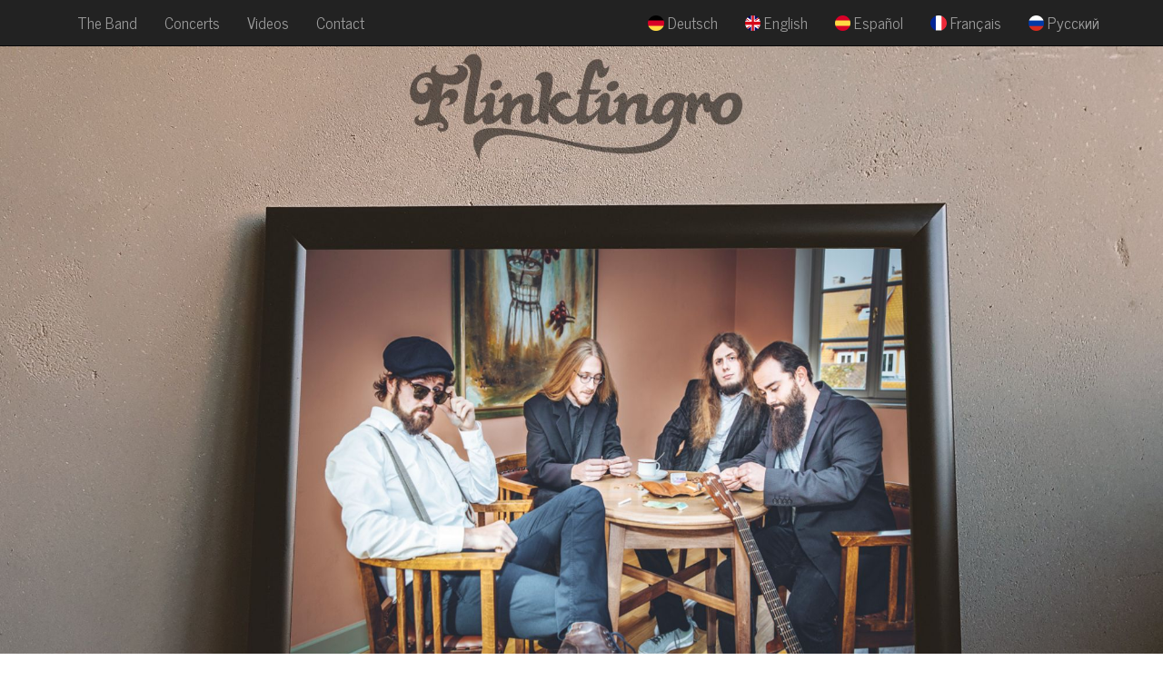

--- FILE ---
content_type: text/html; charset=UTF-8
request_url: https://flinkfingro.de/en/
body_size: 2752
content:
<html>
<head>
  <title>Flinkfingro</title>
  <meta charset="utf8" />
  <meta name="viewport" content="width=device-width, initial-scale=1" />
  <link rel="shortcut icon" href="/gfx/favicon.ico" />
  <link rel="stylesheet" href="https://maxcdn.bootstrapcdn.com/bootstrap/3.3.7/css/bootstrap.min.css" integrity="sha384-BVYiiSIFeK1dGmJRAkycuHAHRg32OmUcww7on3RYdg4Va+PmSTsz/K68vbdEjh4u" crossorigin="anonymous" />
  <link rel="stylesheet" href="/css/main.css" type="text/css" />
  <script src="https://code.jquery.com/jquery-1.12.4.min.js" integrity="sha256-ZosEbRLbNQzLpnKIkEdrPv7lOy9C27hHQ+Xp8a4MxAQ=" crossorigin="anonymous"></script>
  <script src="https://maxcdn.bootstrapcdn.com/bootstrap/3.3.7/js/bootstrap.min.js" integrity="sha384-Tc5IQib027qvyjSMfHjOMaLkfuWVxZxUPnCJA7l2mCWNIpG9mGCD8wGNIcPD7Txa" crossorigin="anonymous"></script>
</head>

<body>
    <nav class="navbar navbar-inverse navbar-fixed-top">
      <div class="container">
        <div class="navbar-header">
          <button type="button" class="navbar-toggle collapsed" data-toggle="collapse" data-target="#main-navbar-collapse" aria-expanded="false">
            <span class="sr-only">Toggle navigation</span>
            <span class="icon-bar"></span>
            <span class="icon-bar"></span>
            <span class="icon-bar"></span>
          </button>
        </div>
        <div class="collapse navbar-collapse" id="main-navbar-collapse">
          <ul class="nav navbar-nav">
            <li><a href="#section-about">The Band</a></li>
            <li><a href="#section-gigs">Concerts</a></li>
            <li><a href="#section-videos">Videos</a></li>
            <li><a href="#section-booking">Contact</a></li>
          </ul>
          <ul class="nav navbar-nav navbar-right">
            <li><a href="/"><img class="language" src="/gfx/deutsch.png" /> Deutsch</a></li>
            <li><a href="/en"><img class="language" src="/gfx/english.png" /> English</a></li>
            <li><a href="/es"><img class="language" src="/gfx/espanol.png" /> Español</a></li>
            <li><a href="/fr"><img class="language" src="/gfx/francais.png" /> Français</a></li>
            <li><a href="/ru"><img class="language" src="/gfx/ru.png" /> Русский</a></li>
          </ul>
        </div>
      </div>
    </nav>
    
<div id="top"></div>
<div id="wood">
  <div id="content">

    <section id="section-hungrycat">
      <a href="http://hungrycat.flinkfingro.de" id="hungrycat"><img src="/gfx/hungrycat.png" style="width: 100%" /></a>
    </section>

    <section id="section-about">
      <h1>Urban Jazz from Obermichelbach</h1>
<p>Flinkfingro – What is that supposed to be? Four musicians, 
having no clue of jazz whatsoever, just do it! Without entering any 
stylistic commitment, the quartet break new, daring ground.</p>
<p>Their program includes, amongst others, crazy new originals, 
reinterpretations of gypsy jazz standards and variations about Nintendo 
Game classics. In doing so, the joy of playing, perfectly absurd solos, 
and a common dynamic are more important than a uniform, highbrow concept
 – jazz doesn’t always have to be serious!</p>
    </section>
    
    <div id="foto2"></div>

    <section id="section-gigs">
      <h1>Concerts</h1>
    
      <div class="gigs">
                  <h3>Stay tuned...</h3>
              </div>
    </section>

    <div id="smartphone">
      <div class="smartphone-content">
        <section id="section-videos">
          <h1>Videos</h1>
          <div class="videocontrol">
            <ul class="videolist">
                                            <li class="videoselect" data-target="#carousel-example-generic" data-slide-to="0">
                  Flinkfingro Juhu
                </li>
                                              <li class="videoselect" data-target="#carousel-example-generic" data-slide-to="1">
                  Der Staubsauger
                </li>
                                              <li class="videoselect" data-target="#carousel-example-generic" data-slide-to="2">
                  El Diablo Live
                </li>
                                              <li class="videoselect" data-target="#carousel-example-generic" data-slide-to="3">
                  Ich Muss Weg
                </li>
                                              <li class="videoselect" data-target="#carousel-example-generic" data-slide-to="4">
                  Tanz der Flamingos
                </li>
                                              <li class="videoselect" data-target="#carousel-example-generic" data-slide-to="5">
                  Schill Out Juhu
                </li>
                                              <li class="videoselect" data-target="#carousel-example-generic" data-slide-to="6">
                  Die Erfahrung
                </li>
                                              <li class="videoselect" data-target="#carousel-example-generic" data-slide-to="7">
                  El Diablo Suelto
                </li>
                                              <li class="videoselect" data-target="#carousel-example-generic" data-slide-to="8">
                  Hungry Cat
                </li>
                                              <li class="videoselect" data-target="#carousel-example-generic" data-slide-to="9">
                  Rhesus Perplexus
                </li>
                                              <li class="videoselect" data-target="#carousel-example-generic" data-slide-to="10">
                  Les Yeux Noirs
                </li>
                                          </ul>
            <div class="videoplayer">
              <div id="carousel-example-generic" class="carousel slide" data-ride="carousel" data-interval="false">
                <div class="carousel-inner" role="listbox">
                                                        <div class="item  active ">
                      <div class="embed-responsive embed-responsive-16by9">
                        <div id="player-GEJCQROOs-I" class="player" data-videoid="GEJCQROOs-I"></div>
                      </div>
                    </div>
                                                          <div class="item ">
                      <div class="embed-responsive embed-responsive-16by9">
                        <div id="player-3s9R1YjB5bM" class="player" data-videoid="3s9R1YjB5bM"></div>
                      </div>
                    </div>
                                                          <div class="item ">
                      <div class="embed-responsive embed-responsive-16by9">
                        <div id="player-3DqK3XbCjp0" class="player" data-videoid="3DqK3XbCjp0"></div>
                      </div>
                    </div>
                                                          <div class="item ">
                      <div class="embed-responsive embed-responsive-16by9">
                        <div id="player-F1kByOfQ4jg" class="player" data-videoid="F1kByOfQ4jg"></div>
                      </div>
                    </div>
                                                          <div class="item ">
                      <div class="embed-responsive embed-responsive-16by9">
                        <div id="player-yRhCcBq4KQQ" class="player" data-videoid="yRhCcBq4KQQ"></div>
                      </div>
                    </div>
                                                          <div class="item ">
                      <div class="embed-responsive embed-responsive-16by9">
                        <div id="player-ThwuU74Zj0M" class="player" data-videoid="ThwuU74Zj0M"></div>
                      </div>
                    </div>
                                                          <div class="item ">
                      <div class="embed-responsive embed-responsive-16by9">
                        <div id="player-Iql7G8D0NU0" class="player" data-videoid="Iql7G8D0NU0"></div>
                      </div>
                    </div>
                                                          <div class="item ">
                      <div class="embed-responsive embed-responsive-16by9">
                        <div id="player-VqPjgVqPBIQ" class="player" data-videoid="VqPjgVqPBIQ"></div>
                      </div>
                    </div>
                                                          <div class="item ">
                      <div class="embed-responsive embed-responsive-16by9">
                        <div id="player-HauRTWFk7nc" class="player" data-videoid="HauRTWFk7nc"></div>
                      </div>
                    </div>
                                                          <div class="item ">
                      <div class="embed-responsive embed-responsive-16by9">
                        <div id="player-uGTdpYz5ias" class="player" data-videoid="uGTdpYz5ias"></div>
                      </div>
                    </div>
                                                          <div class="item ">
                      <div class="embed-responsive embed-responsive-16by9">
                        <div id="player-q0STAgTplis" class="player" data-videoid="q0STAgTplis"></div>
                      </div>
                    </div>
                                                      </div>
              </div>
            </div>
          </div>
        </section>
      </div>
    </div>

    <script>
      var players = {};

      var tag = document.createElement("script");
      tag.src = "https://www.youtube.com/iframe_api";
      var firstScriptTag = document.getElementsByTagName('script')[0];
      firstScriptTag.parentNode.insertBefore(tag, firstScriptTag);

      $(document).ready(function () {
        $(".videoselect").each(function (index, element) {
          $(element).click(function () {
            $(".player").each(function (index, element) {
              players[index].stopVideo();
            });
          });
        });
      });

      function onYouTubeIframeAPIReady() {
        $(".player").each(function (index, element) {
          var ytid = element.getAttribute("data-videoid");
          players[index] = new YT.Player("player-" + ytid, {
            height: "390",
            width: "640",
            videoId: ytid,
            playerVars: { "rel": 0, "modestbranding": 1 },
          });
        });
      }
    </script>

    <section id="section-booking">
      <h1>Contact</h1>
      <address>
        <strong>Joschi Joachimsthaler</strong>
        <div class="row">
          <div class="col-md-4"><strong>Email</strong></div>
          <div class="col-md-8"><a href="mailto:booking@flinkfingro.de">booking@flinkfingro.de</a></div>
        </div>
        <div class="row">
          <div class="col-md-4"><strong>Phone (Germany)</strong></div>
          <div class="col-md-8">+49 162 96 53 998</div>
        </div>
        <div class="row">
          <div class="col-md-4"><strong>Phone (Spain)</strong></div>
          <div class="col-md-8">+34 649 141 530</div>
        </div>
        </table>
      </address>
    </section>
    
    <section id="section-social">
      <div class="social">
        <center>
          <a href="https://www.facebook.com/flinkfingro">
            <svg role="img">
                <use xlink:href="/gfx/svg-icons.svg#icon-facebook" href="/gfx/svg-icons.svg#icon-facebook" /></use>
            </svg>
          </a>
          <a href="https://www.youtube.com/flinkfingro">
            <svg role="img">
                <use xlink:href="/gfx/svg-icons.svg#icon-youtube" href="/gfx/svg-icons.svg#icon-youtube" /></use>
            </svg>
          </a>
        </center>
      </div>
    </section>

    <section id="section-impressum">
      <center>
        <a href="/impressum.html">Impressum</a>
      </center>
    </section>
  </div>
  <div id="typewriter"></div>
  <div id="tobacco"></div>
  <div id="coins1"></div>
  <div id="coins2"></div>
</div>
</body>
</html>


--- FILE ---
content_type: text/css; charset=UTF-8
request_url: https://flinkfingro.de/css/main.css
body_size: 1143
content:
@import url('https://fonts.googleapis.com/css?family=Overpass+Mono');
@import url('https://fonts.googleapis.com/css?family=News+Cycle');
@import url('https://fonts.googleapis.com/css2?family=Special+Elite&display=swap');

body,html,div {
  margin: 0px;
  padding: 0px;
}

body,html {
  overflow-x: hidden;
}

a {
  color: #933;
}

a:hover {
  color: white;
  text-decoration: none;
}

a:active {
  color: #a33;
}

nav {
  font-family: "News Cycle";
  font-size: 13pt;
}

.language {
  height: 1em;
  margin-top: -0.2em;
}

#wood {
  background-image: url("../gfx/wood.jpg");
  background-repeat: repeat-y;
  background-size: 100%;
  padding-bottom: 20px;
}

h1 {
  font-size: 2em;
  text-align: left;
}

#content {
  background-color: #d4c8c0;
  box-shadow: 0px 0px 10px black;
  color: #433;
  font-family: "Special Elite";
  position: relative;
  z-index: 5;
}

@media all and (max-width: 1000px) {
  #top {
    background-image: url("../gfx/top.jpg");
    background-size: 100%;
    width: 100%;
    height: 73vw;
    margin-top: 50px;
  }

  #content {
    width: 90%;
    margin-left: auto;
    margin-right: auto;
    padding: 2vw;
    padding-top: 5vw;
    font-size: 12pt;
    text-align: justify;
  }

  .videolist {
    list-style-type: none;
    padding: 0px;
  }

  .videoplayer {
  }

  .videoselect {
    cursor: pointer;
    color: #933;
    display: inline-block;
    border: 1px solid #bbb;
    padding: 5px;
    margin-left: 5px;
    margin-bottom: 5px;
  }

  .videoselect:hover {
    color: white;
  }

}

@media all and (min-width: 1001px) {
  h1 {
    margin-top: -80px;
    padding-top: 100px;
  }

  #top {
    background-image: url("../gfx/top.jpg");
    background-size: 100%;
    width: 100%;
    height: 73vw;
  }

  #content {
    width: 51.6vw;
    margin-left: 26vw;
    margin-right: auto;
    padding: 5em;
    padding-top: 5vw;
    font-size: 16pt;
  }

  #foto2 {
    background-image: url("../gfx/foto2.png");
    background-size: 100%;
    background-repeat: no-repeat;
    margin-left: -10vw;
    margin-right: -10vw;
    height: 48.8vw;
  }

  #smartphone {
    background-image: url("../gfx/smartphone.png");
    background-size: 100%;
    background-repeat: no-repeat;
    margin-left: -10vw;
    margin-right: -29vw;
    margin-bottom: -15vw;
    height: 54vw;
  }

  #smartphone .smartphone-content {
    padding-top: 10vw;
    margin-left: 10vw;
    width: 48vw;
    color: #ccc;
    font-family: "News Cycle";
    font-size: 1vw;
    text-align: left;
    overflow: hidden;
  }

  #smartphone h1 {
    margin-top: 0px;
    padding-top: 0px;
    margin-bottom: 2vw;
    text-align: center;
    font-size: 1.8vw;
  }

  .videocontrol {
  }

  .videolist {
    float: left;
    width: 20%;
    list-style-type: none;
    padding-left: 0px;
  }

  .videoplayer {
    float: right;
    width: 80%;
  }

  .videoselect {
    padding: 5px;
    cursor: pointer;
  }

  .videoselect:hover {
    background-color: #ccc;
    color: #333;
  }

  #tobacco {
    background-image: url("../gfx/tobacco.png");
    background-size: 100%;
    position: absolute;
    width: 37.6vw;
    height: 20.45vw;
    top: 60vw;
    left: 0px;
    z-index: 10;
  }

  #coins1 {
    background-image: url("../gfx/coins1.png");
    background-size: 100%;
    position: absolute;
    width: 18.5vw;
    height: 31.8vw;
    top: 70vw;
    right: 0px;
    z-index: 10;
  }

  #coins2 {
    background-image: url("../gfx/coins2.png");
    background-size: 100%;
    position: absolute;
    width: 15.15vw;
    height: 14.85vw;
    top: 110vw;
    left: 0px;
    z-index: 10;
  }

  #typewriter {
    background-image: url("../gfx/typewriter.png");
    background-size: 100%;
    width: 100%;
    height: 78vw;
    margin-top: -20.5vw;
  }
}

table {
  width: 100%;
}

td {
  vertical-align: top;
}

.gigs {
  font-size: 1em;
}

.gigs .date {
  text-align: right;
}

.social svg {
  height: 40px;
  width: 70px;
}

.social a {
  fill: #433;
}

.social a:hover {
  fill: white;
}

#hungrycat {
  opacity: .9;
}

#hungrycat:hover {
  opacity: 1;
}
